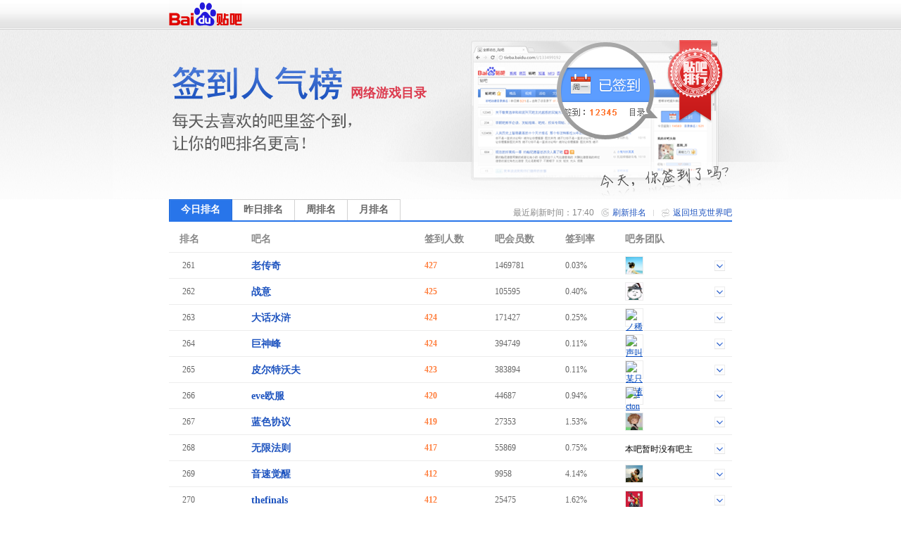

--- FILE ---
content_type: text/html; charset=GBK
request_url: https://c.tieba.baidu.com/sign/index?kw=%CC%B9%BF%CB%CA%C0%BD%E7&type=0&pn=14
body_size: 5537
content:
<!DOCTYPE html>
<!--STATUS OK-->
<html>
<head>
<meta charset="gbk">
<title>贴吧排行榜 </title>
<link rel="shortcut icon" href="//tb2.bdstatic.com/tb/favicon.ico" />
<link rel="apple-touch-icon" href="http://tb2.bdstatic.com/tb/wap/img/touch.png" />
<!--[if lt IE 9]>
<script language="javascript">
(function(){
var tags = ['header','footer','figure','figcaption','details','summary','hgroup','nav','aside','article','section','mark','abbr','meter','output','progress','time','video','audio','canvas','dialog'];
for(var i=tags.length - 1;i>-1;i--){ document.createElement(tags[i]);}
})();
</script>
<![endif]-->
<style>
header,footer,section,article,aside,nav,figure{display:block;margin:0;padding:0;border:0;}
</style>
<script>
var _VERSION = null;
</script>
<link rel="stylesheet" href="//tieba.baidu.com/tb/static-global/style/tb_common.css?v=1.0" />
<script src="//tb1.bdstatic.com/tb/js/Fe.js?v=6.0" ></script><link rel="stylesheet" href="//tieba.baidu.com/tb/static-global/style/tb_common_lazy.css?v=1.0" /><link rel="stylesheet" href="//tieba.baidu.com/tb/static-global/style/tb_ui.css?v=1.0" /><script src="//tieba.baidu.com/tb/static-global/lib/tb_lib.js?v=1.1" ></script><script src="//tieba.baidu.com/tb/static-member/js/common_logic_frozen.js?v=1.2" ></script><script src="//tieba.baidu.com/tb/static-global/lib/tb_ui.js?v=1.0" ></script><link id="css_head_0" href="//tb1.bdstatic.com/tb/static-sign/style/rank.css?v=20220413" type="text/css" rel="stylesheet"/>
<script type="text/javascript">
var PageData = {
'tbs' : "",
'pid' : '',
'page_id' : 0,
'page' : 'rank',
'user' : {"is_login":false,"id":0,"ip":0,"name":"","email":"","mobilephone":"","no_un":0,"portrait":"","itieba_portrait":"","passapi":{"time":"1769420432","token":"e97a0c4117962aed7376692c81d2bd4b"}}};
PageData.user.name_url = "";
var Env = {};
Env.server_time = 1769420432000;
var TbConf = {
'domain' : {"TB_STATIC":"http://static.tieba.baidu.com/","TB":"http://tieba.baidu.com/","PASSPORT":"http://passport.baidu.com/","MSG":"http://msg.baidu.com/","SPACE":"http://hi.baidu.com/","UFACE":"http://tb.himg.baidu.com/","IMGSRC":"http://imgsrc.baidu.com/","ZYQ_AD":"http://a.baidu.com/","ZYQ_SMALL_PIC":"http://imgsrc.baidu.com/forum/abpic/item/","TB_UPLOAD":"http://upload.tieba.baidu.com/","TB_STATIC_NEW":"//tb1.bdstatic.com/"}};
var Tbs = null;
</script>
</head>
<body>
<div class="top">
    <div>
          <a href="https://tieba.baidu.com/index.html" target="_blank"><img style="vertical-align:bottom;border-width:0" alt="贴吧首页" src="//tb2.bdstatic.com/tb/static-member/html/logo.png" /></a>
    </div>
</div>

<div class="head">
    <div class="rd_head_img">
        <div class="rd_dirname_wrapper"><div class="rd_dirname">网络游戏目录</div></div>
        <div class="rd_eoln"></div>
    </div>
</div>
<div class="content ">
        <div class="sign_rank_tab clearfix">
        <div class="subtab sign_rank_today sign_rank_tab_focus"><a href="/sign/index?kw=%CC%B9%BF%CB%CA%C0%BD%E7&type=0&pn=1"><div>今日排名</div></a></div>
        
        <div class="subtab sign_rank_yesterday"><a href="/sign/index?kw=%CC%B9%BF%CB%CA%C0%BD%E7&type=1&pn=1"><div>昨日排名</div></a></div>        <div class="subtab sign_rank_week"><a href="/sign/index?kw=%CC%B9%BF%CB%CA%C0%BD%E7&type=2&pn=1"><div>周排名</div></a></div>        <div class="subtab sign_rank_month"><a href="/sign/index?kw=%CC%B9%BF%CB%CA%C0%BD%E7&type=3&pn=1"><div>月排名</div></a></div>        <div class="return_link"><a href="/f?kw=%CC%B9%BF%CB%CA%C0%BD%E7">返回坦克世界吧</a></div>
        <div class="returnbtn"></div>
        <div class="return_sepataror"></div>
                <div class="refresh_link"><a href="#">刷新排名</a></div>
        <div class="refreshbtn"></div>
                <div class="return_time">最近刷新时间：17:40</div>
    </div>
        <div class="sign_rank_table">
        <table border="0" cellSpacing="0" cellPadding="0">
            <tr>
                <th class="pl_15" width="102">排名</th>
                <th width="246">吧名</th>
                <th width="100">签到人数</th>
                <th width="100">吧会员数</th>
                <th width="85" title="签到数与会员数的比率">签到率</th>
                <th>吧务团队</th>
            </tr>

                        <tr class="j_rank_row ">
                <td class="rank_index"><div class="rank_index_icon icon_">261</div></td>
                <td class="forum_name"><a target="_blank" href="http://tieba.baidu.com/f?kw=%C0%CF%B4%AB%C6%E6">老传奇</a></td>
                <td class="forum_sign_num">427</td>
                <td class="forum_member">1469781</td>
                <td class="forum_sign_rate">0.03%</td>
                <td class="forum_sign_manager clearfix">
                                        <div class="manager_icon "><a target="_blank" href="http://tieba.baidu.com/i/sys/jump?un=皖高小伟"><img title="皖高小伟" height="24" width="24" src="https://gss0.bdstatic.com/6LZ1dD3d1sgCo2Kml5_Y_D3/sys/portrait/item/2c4acdeeb8dfd0a1ceb05731" /></a></div>
                                                            <div data-fname="%C0%CF%B4%AB%C6%E6" class="icon_down"></div>
                </td>
            </tr>
                        <tr class="j_rank_row ">
                <td class="rank_index"><div class="rank_index_icon icon_">262</div></td>
                <td class="forum_name"><a target="_blank" href="http://tieba.baidu.com/f?kw=%D5%BD%D2%E2">战意</a></td>
                <td class="forum_sign_num">425</td>
                <td class="forum_member">105595</td>
                <td class="forum_sign_rate">0.40%</td>
                <td class="forum_sign_manager clearfix">
                                        <div class="manager_icon "><a target="_blank" href="http://tieba.baidu.com/i/sys/jump?un=如梦初醒V无悔"><img title="如梦初醒V无悔" height="24" width="24" src="https://gss0.bdstatic.com/6LZ1dD3d1sgCo2Kml5_Y_D3/sys/portrait/item/b0fdc8e7c3ceb3f5d0d156cedebbdaa173" /></a></div>
                                                            <div data-fname="%D5%BD%D2%E2" class="icon_down"></div>
                </td>
            </tr>
                        <tr class="j_rank_row ">
                <td class="rank_index"><div class="rank_index_icon icon_">263</div></td>
                <td class="forum_name"><a target="_blank" href="http://tieba.baidu.com/f?kw=%B4%F3%BB%B0%CB%AE%E4%B0">大话水浒</a></td>
                <td class="forum_sign_num">424</td>
                <td class="forum_member">171427</td>
                <td class="forum_sign_rate">0.25%</td>
                <td class="forum_sign_manager clearfix">
                                        <div class="manager_icon "><a target="_blank" href="http://tieba.baidu.com/i/sys/jump?un=ノ稀饭"><img title="ノ稀饭" height="24" width="24" src="https://gss0.bdstatic.com/6LZ1dD3d1sgCo2Kml5_Y_D3/sys/portrait/item/d4a1a5cecfa1b7b97d11" /></a></div>
                                                            <div data-fname="%B4%F3%BB%B0%CB%AE%E4%B0" class="icon_down"></div>
                </td>
            </tr>
                        <tr class="j_rank_row ">
                <td class="rank_index"><div class="rank_index_icon icon_">264</div></td>
                <td class="forum_name"><a target="_blank" href="http://tieba.baidu.com/f?kw=%BE%DE%C9%F1%B7%E5">巨神峰</a></td>
                <td class="forum_sign_num">424</td>
                <td class="forum_member">394749</td>
                <td class="forum_sign_rate">0.11%</td>
                <td class="forum_sign_manager clearfix">
                                        <div class="manager_icon "><a target="_blank" href="http://tieba.baidu.com/i/sys/jump?un=声叫"><img title="声叫" height="24" width="24" src="https://gss0.bdstatic.com/6LZ1dD3d1sgCo2Kml5_Y_D3/sys/portrait/item/207ac9f9bdd03e4b" /></a></div>
                                                            <div data-fname="%BE%DE%C9%F1%B7%E5" class="icon_down"></div>
                </td>
            </tr>
                        <tr class="j_rank_row ">
                <td class="rank_index"><div class="rank_index_icon icon_">265</div></td>
                <td class="forum_name"><a target="_blank" href="http://tieba.baidu.com/f?kw=%C6%A4%B6%FB%CC%D8%CE%D6%B7%F2">皮尔特沃夫</a></td>
                <td class="forum_sign_num">423</td>
                <td class="forum_member">383894</td>
                <td class="forum_sign_rate">0.11%</td>
                <td class="forum_sign_manager clearfix">
                                        <div class="manager_icon "><a target="_blank" href="http://tieba.baidu.com/i/sys/jump?un=某只渣渣"><img title="某只渣渣" height="24" width="24" src="https://gss0.bdstatic.com/6LZ1dD3d1sgCo2Kml5_Y_D3/sys/portrait/item/90d6c4b3d6bbd4fcd4fc7634" /></a></div>
                                                            <div data-fname="%C6%A4%B6%FB%CC%D8%CE%D6%B7%F2" class="icon_down"></div>
                </td>
            </tr>
                        <tr class="j_rank_row ">
                <td class="rank_index"><div class="rank_index_icon icon_">266</div></td>
                <td class="forum_name"><a target="_blank" href="http://tieba.baidu.com/f?kw=eve%C5%B7%B7%FE">eve欧服</a></td>
                <td class="forum_sign_num">420</td>
                <td class="forum_member">44687</td>
                <td class="forum_sign_rate">0.94%</td>
                <td class="forum_sign_manager clearfix">
                                        <div class="manager_icon "><a target="_blank" href="http://tieba.baidu.com/i/sys/jump?un=fctong"><img title="fctong" height="24" width="24" src="https://gss0.bdstatic.com/6LZ1dD3d1sgCo2Kml5_Y_D3/sys/portrait/item/49fb6663746f6e678201" /></a></div>
                                                            <div data-fname="eve%C5%B7%B7%FE" class="icon_down"></div>
                </td>
            </tr>
                        <tr class="j_rank_row ">
                <td class="rank_index"><div class="rank_index_icon icon_">267</div></td>
                <td class="forum_name"><a target="_blank" href="http://tieba.baidu.com/f?kw=%C0%B6%C9%AB%D0%AD%D2%E9">蓝色协议</a></td>
                <td class="forum_sign_num">419</td>
                <td class="forum_member">27353</td>
                <td class="forum_sign_rate">1.53%</td>
                <td class="forum_sign_manager clearfix">
                                        <div class="manager_icon "><a target="_blank" href="http://tieba.baidu.com/i/sys/jump?un=萌萌哒的小秀吉"><img title="萌萌哒的小秀吉" height="24" width="24" src="https://gss0.bdstatic.com/6LZ1dD3d1sgCo2Kml5_Y_D3/sys/portrait/item/b013c3c8c3c8dfd5b5c4d0a1d0e3bcaa2d45" /></a></div>
                                                            <div data-fname="%C0%B6%C9%AB%D0%AD%D2%E9" class="icon_down"></div>
                </td>
            </tr>
                        <tr class="j_rank_row ">
                <td class="rank_index"><div class="rank_index_icon icon_">268</div></td>
                <td class="forum_name"><a target="_blank" href="http://tieba.baidu.com/f?kw=%CE%DE%CF%DE%B7%A8%D4%F2">无限法则</a></td>
                <td class="forum_sign_num">417</td>
                <td class="forum_member">55869</td>
                <td class="forum_sign_rate">0.75%</td>
                <td class="forum_sign_manager clearfix">
                                        <div class="no_bawu">本吧暂时没有吧主</div>                    <div data-fname="%CE%DE%CF%DE%B7%A8%D4%F2" class="icon_down"></div>
                </td>
            </tr>
                        <tr class="j_rank_row ">
                <td class="rank_index"><div class="rank_index_icon icon_">269</div></td>
                <td class="forum_name"><a target="_blank" href="http://tieba.baidu.com/f?kw=%D2%F4%CB%D9%BE%F5%D0%D1">音速觉醒</a></td>
                <td class="forum_sign_num">412</td>
                <td class="forum_member">9958</td>
                <td class="forum_sign_rate">4.14%</td>
                <td class="forum_sign_manager clearfix">
                                        <div class="manager_icon "><a target="_blank" href="http://tieba.baidu.com/i/sys/jump?un=特欧匹"><img title="特欧匹" height="24" width="24" src="https://gss0.bdstatic.com/6LZ1dD3d1sgCo2Kml5_Y_D3/sys/portrait/item/c318ccd8c5b7c6a5647e" /></a></div>
                                                            <div data-fname="%D2%F4%CB%D9%BE%F5%D0%D1" class="icon_down"></div>
                </td>
            </tr>
                        <tr class="j_rank_row ">
                <td class="rank_index"><div class="rank_index_icon icon_">270</div></td>
                <td class="forum_name"><a target="_blank" href="http://tieba.baidu.com/f?kw=thefinals">thefinals</a></td>
                <td class="forum_sign_num">412</td>
                <td class="forum_member">25475</td>
                <td class="forum_sign_rate">1.62%</td>
                <td class="forum_sign_manager clearfix">
                                        <div class="manager_icon "><a target="_blank" href="http://tieba.baidu.com/i/sys/jump?un=啦啦您老"><img title="啦啦您老" height="24" width="24" src="https://gss0.bdstatic.com/6LZ1dD3d1sgCo2Kml5_Y_D3/sys/portrait/item/7797c0b2c0b2c4fac0cf307d" /></a></div>
                                                            <div data-fname="thefinals" class="icon_down"></div>
                </td>
            </tr>
                        <tr class="j_rank_row ">
                <td class="rank_index"><div class="rank_index_icon icon_">271</div></td>
                <td class="forum_name"><a target="_blank" href="http://tieba.baidu.com/f?kw=%B0%A2%B6%FB%B1%C8%B6%F7">阿尔比恩</a></td>
                <td class="forum_sign_num">412</td>
                <td class="forum_member">65875</td>
                <td class="forum_sign_rate">0.63%</td>
                <td class="forum_sign_manager clearfix">
                                        <div class="manager_icon "><a target="_blank" href="http://tieba.baidu.com/i/sys/jump?un=夜寒特"><img title="夜寒特" height="24" width="24" src="https://gss0.bdstatic.com/6LZ1dD3d1sgCo2Kml5_Y_D3/sys/portrait/item/7320d2b9baaeccd8a65f" /></a></div>
                                                            <div data-fname="%B0%A2%B6%FB%B1%C8%B6%F7" class="icon_down"></div>
                </td>
            </tr>
                        <tr class="j_rank_row ">
                <td class="rank_index"><div class="rank_index_icon icon_">272</div></td>
                <td class="forum_name"><a target="_blank" href="http://tieba.baidu.com/f?kw=cs%C6%F0%D4%B4">cs起源</a></td>
                <td class="forum_sign_num">400</td>
                <td class="forum_member">85701</td>
                <td class="forum_sign_rate">0.47%</td>
                <td class="forum_sign_manager clearfix">
                                        <div class="no_bawu">本吧暂时没有吧主</div>                    <div data-fname="cs%C6%F0%D4%B4" class="icon_down"></div>
                </td>
            </tr>
                        <tr class="j_rank_row ">
                <td class="rank_index"><div class="rank_index_icon icon_">273</div></td>
                <td class="forum_name"><a target="_blank" href="http://tieba.baidu.com/f?kw=%CC%EC%CF%C2%B7%A1">天下贰</a></td>
                <td class="forum_sign_num">400</td>
                <td class="forum_member">120821</td>
                <td class="forum_sign_rate">0.33%</td>
                <td class="forum_sign_manager clearfix">
                                        <div class="manager_icon "><a target="_blank" href="http://tieba.baidu.com/i/sys/jump?un=三口山出品"><img title="三口山出品" height="24" width="24" src="https://gss0.bdstatic.com/6LZ1dD3d1sgCo2Kml5_Y_D3/sys/portrait/item/15aec8fdbfdac9bdb3f6c6b7bb16" /></a></div>
                                                            <div data-fname="%CC%EC%CF%C2%B7%A1" class="icon_down"></div>
                </td>
            </tr>
                        <tr class="j_rank_row ">
                <td class="rank_index"><div class="rank_index_icon icon_">274</div></td>
                <td class="forum_name"><a target="_blank" href="http://tieba.baidu.com/f?kw=%D0%A6%B0%C1%BD%AD%BA%FEol">笑傲江湖ol</a></td>
                <td class="forum_sign_num">400</td>
                <td class="forum_member">266323</td>
                <td class="forum_sign_rate">0.15%</td>
                <td class="forum_sign_manager clearfix">
                                        <div class="manager_icon "><a target="_blank" href="http://tieba.baidu.com/i/sys/jump?un=wan295nice"><img title="wan295nice" height="24" width="24" src="https://gss0.bdstatic.com/6LZ1dD3d1sgCo2Kml5_Y_D3/sys/portrait/item/009077616e3239356e696365ea36" /></a></div>
                                                            <div data-fname="%D0%A6%B0%C1%BD%AD%BA%FEol" class="icon_down"></div>
                </td>
            </tr>
                        <tr class="j_rank_row ">
                <td class="rank_index"><div class="rank_index_icon icon_">275</div></td>
                <td class="forum_name"><a target="_blank" href="http://tieba.baidu.com/f?kw=%CE%DA%B9%EA%B7%FE">乌龟服</a></td>
                <td class="forum_sign_num">397</td>
                <td class="forum_member">28570</td>
                <td class="forum_sign_rate">1.39%</td>
                <td class="forum_sign_manager clearfix">
                                        <div class="manager_icon "><a target="_blank" href="http://tieba.baidu.com/i/sys/jump?un=asyouwishx"><img title="asyouwishx" height="24" width="24" src="https://gss0.bdstatic.com/6LZ1dD3d1sgCo2Kml5_Y_D3/sys/portrait/item/73606173796f7577697368783e01" /></a></div>
                                                            <div data-fname="%CE%DA%B9%EA%B7%FE" class="icon_down"></div>
                </td>
            </tr>
                        <tr class="j_rank_row ">
                <td class="rank_index"><div class="rank_index_icon icon_">276</div></td>
                <td class="forum_name"><a target="_blank" href="http://tieba.baidu.com/f?kw=%C9%F1%CF%C9%B5%C0">神仙道</a></td>
                <td class="forum_sign_num">395</td>
                <td class="forum_member">211943</td>
                <td class="forum_sign_rate">0.19%</td>
                <td class="forum_sign_manager clearfix">
                                        <div class="manager_icon "><a target="_blank" href="http://tieba.baidu.com/i/sys/jump?un=落天辰"><img title="落天辰" height="24" width="24" src="https://gss0.bdstatic.com/6LZ1dD3d1sgCo2Kml5_Y_D3/sys/portrait/item/cf79c2e4ccecb3bdce08" /></a></div>
                                                            <div data-fname="%C9%F1%CF%C9%B5%C0" class="icon_down"></div>
                </td>
            </tr>
                        <tr class="j_rank_row ">
                <td class="rank_index"><div class="rank_index_icon icon_">277</div></td>
                <td class="forum_name"><a target="_blank" href="http://tieba.baidu.com/f?kw=%BD%A3%C1%E9%BB%B3%BE%C9%B7%FE">剑灵怀旧服</a></td>
                <td class="forum_sign_num">392</td>
                <td class="forum_member">19619</td>
                <td class="forum_sign_rate">2.00%</td>
                <td class="forum_sign_manager clearfix">
                                        <div class="manager_icon "><a target="_blank" href="http://tieba.baidu.com/i/sys/jump?un=十万个为什么丷"><img title="十万个为什么丷" height="24" width="24" src="https://gss0.bdstatic.com/6LZ1dD3d1sgCo2Kml5_Y_D3/sys/portrait/item/12d5caaecdf2b8f6ceaacab2c3b481520780" /></a></div>
                                                            <div data-fname="%BD%A3%C1%E9%BB%B3%BE%C9%B7%FE" class="icon_down"></div>
                </td>
            </tr>
                        <tr class="j_rank_row ">
                <td class="rank_index"><div class="rank_index_icon icon_">278</div></td>
                <td class="forum_name"><a target="_blank" href="http://tieba.baidu.com/f?kw=%D7%B0%BC%D7%D5%BD%D5%F9">装甲战争</a></td>
                <td class="forum_sign_num">389</td>
                <td class="forum_member">36838</td>
                <td class="forum_sign_rate">1.06%</td>
                <td class="forum_sign_manager clearfix">
                                        <div class="manager_icon "><a target="_blank" href="http://tieba.baidu.com/i/sys/jump?un=976696635"><img title="976696635" height="24" width="24" src="https://gss0.bdstatic.com/6LZ1dD3d1sgCo2Kml5_Y_D3/sys/portrait/item/00e2393736363936363335341c" /></a></div>
                                                            <div data-fname="%D7%B0%BC%D7%D5%BD%D5%F9" class="icon_down"></div>
                </td>
            </tr>
                        <tr class="j_rank_row ">
                <td class="rank_index"><div class="rank_index_icon icon_">279</div></td>
                <td class="forum_name"><a target="_blank" href="http://tieba.baidu.com/f?kw=i_wanna_be_the_guy">i_wanna_be_the_guy</a></td>
                <td class="forum_sign_num">388</td>
                <td class="forum_member">62568</td>
                <td class="forum_sign_rate">0.62%</td>
                <td class="forum_sign_manager clearfix">
                                        <div class="manager_icon "><a target="_blank" href="http://tieba.baidu.com/i/sys/jump?un=卫星冰咖啡"><img title="卫星冰咖啡" height="24" width="24" src="https://gss0.bdstatic.com/6LZ1dD3d1sgCo2Kml5_Y_D3/sys/portrait/item/3f35cec0d0c7b1f9bfa7b7c8190a" /></a></div>
                                                            <div data-fname="i_wanna_be_the_guy" class="icon_down"></div>
                </td>
            </tr>
                        <tr class="j_rank_row ">
                <td class="rank_index"><div class="rank_index_icon icon_">280</div></td>
                <td class="forum_name"><a target="_blank" href="http://tieba.baidu.com/f?kw=%C5%A4%C7%FA%B4%D4%C1%D6">扭曲丛林</a></td>
                <td class="forum_sign_num">387</td>
                <td class="forum_member">321577</td>
                <td class="forum_sign_rate">0.12%</td>
                <td class="forum_sign_manager clearfix">
                                        <div class="manager_icon "><a target="_blank" href="http://tieba.baidu.com/i/sys/jump?un=泠鸢七夜"><img title="泠鸢七夜" height="24" width="24" src="https://gss0.bdstatic.com/6LZ1dD3d1sgCo2Kml5_Y_D3/sys/portrait/item/72d9e3f6f0b0c6dfd2b99ace" /></a></div>
                                                            <div data-fname="%C5%A4%C7%FA%B4%D4%C1%D6" class="icon_down"></div>
                </td>
            </tr>
                    </table>
    </div>
    <div class="pager_container clearfix">
    <div class="pager">
        <div class="pagination"><a href="/sign/index?kw=%CC%B9%BF%CB%CA%C0%BD%E7&type=0&pn=1">首页</a>
<a href="/sign/index?kw=%CC%B9%BF%CB%CA%C0%BD%E7&type=0&pn=13">上一页</a>
<a href="/sign/index?kw=%CC%B9%BF%CB%CA%C0%BD%E7&type=0&pn=11">11</a>
<a href="/sign/index?kw=%CC%B9%BF%CB%CA%C0%BD%E7&type=0&pn=12">12</a>
<a href="/sign/index?kw=%CC%B9%BF%CB%CA%C0%BD%E7&type=0&pn=13">13</a>
<span class="current">14</span>
<a href="/sign/index?kw=%CC%B9%BF%CB%CA%C0%BD%E7&type=0&pn=15">15</a>
<a href="/sign/index?kw=%CC%B9%BF%CB%CA%C0%BD%E7&type=0&pn=16">16</a>
<a href="/sign/index?kw=%CC%B9%BF%CB%CA%C0%BD%E7&type=0&pn=17">17</a>
<a href="/sign/index?kw=%CC%B9%BF%CB%CA%C0%BD%E7&type=0&pn=18">18</a>
<a href="/sign/index?kw=%CC%B9%BF%CB%CA%C0%BD%E7&type=0&pn=15">下一页</a>
<a href="/sign/index?kw=%CC%B9%BF%CB%CA%C0%BD%E7&type=0&pn=623">尾页</a>
</div>    </div>
    </div>
</div>
<div class="help_zone">
    <div class="help_title"><p>帮助中心</p></div>
    <div class="help_txt">
        <p class="font_b">贴吧排行榜是什么？</p>
        <p>贴吧排行榜是以贴吧目录为单位，以各吧每日签到人数为排名标准的官方排行榜。一个吧在贴吧排行榜中的位置反映了这个吧在本目录下的人气水平和影响力。</p>
        <p>&nbsp;</p>
        <p class="font_b">我想帮本吧快速提升排名，该怎么做？</p>
        <p>每天来吧里签到，在吧里多留下有价值的内容，积极和吧友讨论，就可以提升本吧的活跃度和影响力，吸引更多吧友来签到喔~也可以直接邀请你的朋友们来本吧签到，帮你喜欢的吧提升排名！</p>
    </div>
</div>
<div id="footer">                                                                                                         
	<span>&copy;<script>document.write(new Date().getFullYear());</script> Baidu</span>
	<a target="_blank" href="/tb/eula.html">贴吧协议</a>
	<span>|</span>
	<a target="_blank" href="/贴吧意见反馈">意见反馈</a>
	<span>|</span>
	<a target="_blank" href="/tb/zt/declare/">收费删贴警示</a>
</div>
<script type="text/template" id="tpl_manager" >
<#macro manager data>

<table class="manager_list" cellspacing="0" cellpadding="0" border="0" width="100%">
<#if (data.owners.length > 0)>
<tr valign="top">
<td class="managet_txt" width="70">吧&nbsp;&nbsp;&nbsp;&nbsp;主：</td>
<td class="mc_list">
<#list data.owners as list>
<a href="/i/sys/jump?un=${list.user.user_name}" target="_blank">${list.user.user_name}</a>&nbsp;
</#list>
</td>
</tr>
</#if>

<#if (data.managers.length > 0)>
<tr valign="top">
<td class="managet_txt" >小&nbsp;吧&nbsp;主：</td>
<td class="mc_list">
<#list data.managers as list>
<a href="/i/sys/jump?un=${list.user.user_name}" target="_blank">${list.user.user_name}</a>&nbsp;
</#list>
</td>
</tr>
</#if>

<#if (data.picediters.length > 0)>
<tr valign="top">
<td class="managet_txt" >图片小编：</td>
<td class="mc_list">
<#list data.picediters as list>
<a href="/i/sys/jump?un=${list.user.user_name}" target="_blank">${list.user.user_name}</a>&nbsp;
</#list>
</td>
</tr>
</#if>

<#if (data.videoediters.length > 0)>
<tr valign="top">
<td class="managet_txt" >视频小编：</td>
<td class="mc_list">
<#list data.videoediters as list>
<a href="/i/sys/jump?un=${list.user.user_name}" target="_blank">${list.user.user_name}</a>&nbsp;
</#list>
</td>
</tr>
</#if>


<#if (data.owners.length <= 0&&data.managers.length <= 0&&data.picediters.length <= 0&&data.videoediters.length <= 0)>
<tr>
    <td class="color_gr" colspan="2">本吧暂时没有吧务团队哦</td>
</tr>
</#if>
</table>
</#macro>
</script><script>
    PageData.sign_info = {"errno":0,"errmsg":"success","user_info":[],"forum_info":{"is_on":true,"is_filter":false,"forum_info":{"forum_id":501133,"level_1_dir_name":"网络游戏"},"current_rank_info":{"sign_count":7205,"member_count":3881173,"sign_rank":12,"dir_rate":"0.1"},"level_1_dir_name":"游戏","level_2_dir_name":"网络游戏","yesterday_rank_info":{"sign_count":7684,"member_count":3881118,"sign_rank":12,"dir_rate":"0.1"},"weekly_rank_info":{"sign_count":8257,"member_count":3880826,"sign_rank":12},"monthly_rank_info":{"sign_count":8619,"member_count":3877839,"sign_rank":12}}};
                        var bds_config = {'bdText':"我喜欢的“坦克世界吧”今天在贴吧网络游戏目录下排名第12，击败了99.9%的贴吧！快来围观吧哇哈哈~~"};
            </script>
<script type="text/javascript" id="bdshare_js" data="type=tools&amp;uid=105791" ></script>
<script id="js_foot_0" src="//tb1.bdstatic.com/tb/static-sign/js/rank.js?v=20220413" type="text/javascript"></script>
<script id="js_foot_1" src="//tb1.bdstatic.com/tb/static-sign/js/easytemplate.js?v=20220413" type="text/javascript"></script>
<script>

</script><!-- [!MARK][DO NOT DEL]IMPORTANT LOGI -->
<!-- [!MARK][DO NOT DEL]NORMAL LOGIC -->
<!-- [!MARK][DO NOT DEL]OPTIONAL LOGIC -->
</body>
</html>


--- FILE ---
content_type: application/x-javascript
request_url: https://tb1.bdstatic.com/tb/static-sign/js/rank.js?v=20220413
body_size: 863
content:
/* 
 * To change this template, choose Tools | Templates
 * and open the template in the editor.
 */
//var bds_config = {'bdText':"abc"};
$(document).ready(function(){
    $(".icon_down").click(function(){
        var fname = $(this).attr("data-fname");
        if($(this).attr("class").match("icon_up")){
            
        }else{
            $(".bawu_detail").remove();
            $(".icon_up").parent().parent().removeClass("active_rank_row");
            $(".icon_up").removeClass("icon_up");
        }
        var jq_current_row = $(this).parent().parent();
        if(jq_current_row.attr("class").match("active_rank_row")){
            jq_current_row.removeClass("active_rank_row");
            $(".bawu_detail").remove();
            $(this).removeClass("icon_up");
        }else{
            jq_current_row.addClass("active_rank_row");
            jq_current_row.after("<tr class='bawu_detail'><td id='bawu_content' colspan='6'></td></tr>");
            var _url = "/sign/member?kw="+fname;
            $.tb.get(_url,
                function(xhr){
                    var error = false;
                    try{
                        var json = xhr;//eval('(' + xhr.responseText+ ')');
                    }
                    catch(err){
                        error = true;
                        //UI端异常
                    }
                    if(error) return;
                    if(json && json.no == 0){
                        //成功 
                        var listString = easyTemplate($('#tpl_manager').html(),json.data);
                        $("#bawu_content").html(listString.toString());
                    }else{
                        $.dialog.open('<div style="font-size:12px;color:red;text-align:center;padding:10px;">' + json.error + '</div>', {
                            title: "错误提示",
                            width: 310
                        });
                    }
                }
            );
            //$("#bawu_content").html('<iframe frameborder="0" style="width: 100%; height: 100%; border: medium none;" src="'+_url+'"></iframe>')
            //$("#bawu_content").load(_url);
            $(this).addClass("icon_up");
        }
    });
    $(".refresh_link,.refreshbtn").click(function(){
        window.location.reload();
    });
    $(".returnbtn").click(function(){
        window.location.href=$(".return_link a").attr("href");
    });
    $(".hightlight_row .icon_down").click();
	if($("#current_forum").size()>0){
        window.location.hash = "current_forum";
    }
});